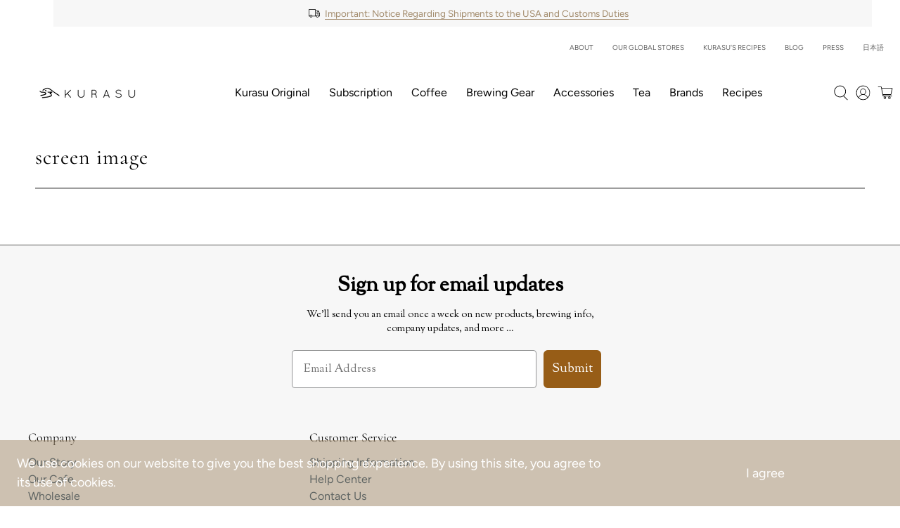

--- FILE ---
content_type: text/css
request_url: https://kurasu.kyoto/cdn/shop/t/81/assets/mlveda-currencies-switcher-format.css?v=117024938436001140601673460299
body_size: -515
content:
.mlvedaCartNote{max-width:900px;margin:25px auto 0;padding:40px!important;text-align:justify}.pick_currency{display:inline-block}select#currencies,select#currencies1{margin-bottom:0;margin-top:0;vertical-align:middle;padding-top:0;padding-bottom:0;padding-right:15px;-webkit-appearance:none;-moz-appearance:none;appearance:none;background-color:transparent;background-position:right center;padding:0 15px 0 7px!important;border:0}select#currencies option{color:#000;background-color:#fff}select#currencies:focus,select#currencies:hover{outline:none;border:0}.pick_currency label{display:none!important}@media only screen and (max-width:768px){.pickMobile{display:inline-block;position:relative;left:21px}}
/*# sourceMappingURL=/cdn/shop/t/81/assets/mlveda-currencies-switcher-format.css.map?v=117024938436001140601673460299 */


--- FILE ---
content_type: text/css;charset=UTF-8
request_url: https://cached.rebuyengine.com/api/v1/user/stylesheet?shop=kurasu-me.myshopify.com&cache_key=1768878925
body_size: 2161
content:
:root{--rb-smart-search-quick-view-product-title-color:#646464;--rb-smart-search-quick-view-product-price-color:#646464;--rb-smart-search-quick-view-product-price-sale-color:#a38c6d;--rb-smart-search-quick-view-product-price-compare-at-color:#9f9f9f;--rb-smart-search-quick-view-button-text-color:#ffffff;--rb-smart-search-quick-view-button-background-color:#975c17;--rb-smart-search-quick-view-button-border-color:#975c17;--rb-smart-search-quick-view-button-border-width:0px;--rb-smart-search-quick-view-button-radius:0px;--rb-smart-search-quick-view-reviews-background-color:#f7f7f7;--rb-smart-search-quick-view-reviews-foreground-color:#f1c300;--rb-smart-search-quick-view-reviews-text-color:#646464;--rb-smart-search-results-product-title-color:#646464;--rb-smart-search-results-product-price-color:#646464;--rb-smart-search-results-product-price-sale-color:#a38c6d;--rb-smart-search-results-product-price-compare-at-color:#9f9f9f;--rb-smart-search-results-pagination-button-text-color:#ffffff;--rb-smart-search-results-pagination-button-background-color:#975c17;--rb-smart-search-results-pagination-button-border-color:#975c17;--rb-smart-search-results-pagination-button-border-width:0px;--rb-smart-search-results-pagination-button-radius:0px;--rb-smart-search-results-reviews-background-color:#f7f7f7;--rb-smart-search-results-reviews-foreground-color:#f1c300;--rb-smart-search-results-reviews-text-color:#646464}.rebuy-loader{border-bottom-color:#975c17}.rebuy-widget .super-title{color:#a38c6d}.rebuy-widget .primary-title{color:#646464}.rebuy-widget .description{color:#646464}.rebuy-widget .rebuy-product-title,.rebuy-widget .rebuy-product-title-link,.rebuy-modal__product-title{color:#646464}.rebuy-widget .rebuy-product-description,.rebuy-modal__product-option-title{color:#646464}.rebuy-product-vendor{color:#535353}.rebuy-money,.rebuy-widget .rebuy-money{color:#646464}.rebuy-money.sale,.rebuy-widget .rebuy-money.sale,.rebuy-cart__flyout-subtotal-final-amount,.rebuy-reorder-cart-total-price-final-amount,[data-rebuy-component="cart-subtotal"] .rebuy-cart__flyout-subtotal-final-amount,[data-rebuy-component="cart-subtotal"] .rebuy-reorder-cart-total-price-final-amount{color:#a38c6d}.rebuy-money.compare-at,.rebuy-widget .rebuy-money.compare-at{color:#9f9f9f}.rebuy-underline,.rebuy-widget .rebuy-underline{border-color:#975c17}.rebuy-checkbox .checkbox-input:focus,.rebuy-widget .rebuy-checkbox .checkbox-input:focus,.rebuy-radio .radio-input:focus,.rebuy-widget .rebuy-radio .radio-input:focus{border-color:#a38c6d}.rebuy-checkbox .checkbox-input:checked,.rebuy-widget .rebuy-checkbox .checkbox-input:checked,.rebuy-radio .radio-input:checked,.rebuy-widget .rebuy-radio .radio-input:checked{background:#975c17;border-color:#975c17}.rebuy-select,.rebuy-widget .rebuy-select,select.rebuy-select,.rebuy-widget select.rebuy-select{color:#646464;background-color:#fff;border-color:#ccc;border-radius:0}.rebuy-select{background-image:linear-gradient(45deg,transparent 50%,#cccccc 50%),linear-gradient(135deg,#cccccc 50%,transparent 50%),linear-gradient(to right,#cccccc,#cccccc)}.rebuy-select:focus,.rebuy-widget .rebuy-select:focus,select.rebuy-select:focus,.rebuy-widget select.rebuy-select:focus{border-color:#a38c6d}.rebuy-input,.rebuy-widget .rebuy-input,input.rebuy-input,.rebuy-widget input.rebuy-input{color:#646464;background-color:#fff;border-color:#ccc;border-radius:0}.rebuy-input:focus,.rebuy-widget .rebuy-input:focus,input.rebuy-input:focus,.rebuy-widget input.rebuy-input:focus{border-color:#a38c6d}.rebuy-button,.rebuy-widget .rebuy-button,.rebuy-cart__flyout-empty-cart a,[data-rebuy-component=progress-bar] .rebuy-cart__progress-gift-variant-readd,.rebuy-cart__progress-free-product-variant-select-container{color:#fff;background:#975c17;border-color:#975c17;border-width:0;border-radius:0}.rebuy-button.outline,.rebuy-widget .rebuy-button.outline,.rebuy-button.secondary,.rebuy-widget .rebuy-button.secondary{color:#975c17;background:#fff;border-color:#975c17}.rebuy-button.decline,.rebuy-widget .rebuy-button.decline{color:#646464;background:#fff0;border-color:#575756}.rebuy-button.dark,.rebuy-widget .rebuy-button.dark{background-color:#5E6670;color:#fff;border-color:#fff}.rebuy-option-button{color:#975c17;border-color:#975c17;border-radius:0;background:#fff}.rebuy-option-button.is-active{color:#fff;background:#975c17}.rebuy-radio,.rebuy-checkbox,.rebuy-widget .rebuy-radio,.rebuy-widget .rebuy-checkbox{border-color:#ccc}.rebuy-radio:focus,.rebuy-checkbox:focus,.rebuy-widget .rebuy-radio:focus,.rebuy-widget .rebuy-checkbox:focus{border-color:#a38c6d}.rebuy-radio:checked,.rebuy-checkbox:checked,.rebuy-widget .rebuy-radio:checked,.rebuy-widget .rebuy-checkbox:checked{color:#fff;background:#a38c6d;border-color:#a38c6d}.rebuy-textarea{color:#646464;background-color:#fff;border-color:#ccc;border-radius:0}.rebuy-widget .rebuy-carousel__arrows .rebuy-carousel__arrow,.rebuy-widget .flickity-button{color:#646464;background:#fff}.rebuy-widget .rebuy-carousel__arrows .rebuy-carousel__arrow svg,.rebuy-widget .rebuy-carousel__arrows .rebuy-carousel__arrow:hover:not(:disabled) svg{fill:#646464}.rebuy-widget .rebuy-carousel__pagination .rebuy-carousel__page,.rebuy-widget .flickity-page-dots .dot{background:#646464}.rebuy-widget.rebuy-widget,.rebuy-widget .checkout-promotion-wrapper,.rebuy-widget.rebuy-cart-subscription{background:#f7f7f7}.rsf-modal{--rsf-modal-bg-color:#f7f7f7}.rebuy-widget .checkout-promotion-header{border-color:#575756}.rebuy-widget .checkout-promotion-header .promo-title{color:#646464}.rebuy-widget .checkout-promotion-header .promo-subtitle{color:#646464}.rebuy-widget .checkout-promotion-body h1,.rebuy-widget .checkout-promotion-body h2,.rebuy-widget .checkout-promotion-body h3,.rebuy-widget .checkout-promotion-body h4{color:#646464}.rebuy-widget .checkout-promotion-footer{border-color:#575756}.rebuy-widget .checkout-promotion-product+.checkout-promotion-product,.rebuy-widget .rebuy-product-block+.rebuy-product-block{border-color:#575756}.rebuy-widget .checkout-promotion-product .promotion-info .product-title{color:#646464}.rebuy-widget .checkout-promotion-product .promotion-info .variant-title{color:#646464}.rebuy-widget .checkout-promotion-product .promotion-info .product-description{color:#646464}.rebuy-widget .rebuy-product-review .rebuy-star-rating .rebuy-star-rating-foreground{background-image:url('data:image/svg+xml;charset=UTF-8, %3Csvg%20width%3D%22100%22%20height%3D%2220%22%20viewBox%3D%220%200%2080%2014%22%20xmlns%3D%22http%3A%2F%2Fwww.w3.org%2F2000%2Fsvg%22%3E%3Cg%20fill%3D%22%23f1c300%22%20fill-rule%3D%22evenodd%22%3E%3Cpath%20d%3D%22M71.996%2011.368l-3.94%202.42c-.474.292-.756.096-.628-.443l1.074-4.53-3.507-3.022c-.422-.363-.324-.693.24-.74l4.602-.37%201.778-4.3c.21-.51.55-.512.762%200l1.78%204.3%204.602.37c.552.046.666.37.237.74l-3.507%203.02%201.075%204.532c.127.536-.147.74-.628.444l-3.94-2.422zM55.996%2011.368l-3.94%202.42c-.474.292-.756.096-.628-.443l1.074-4.53-3.507-3.022c-.422-.363-.324-.693.24-.74l4.602-.37%201.778-4.3c.21-.51.55-.512.762%200l1.78%204.3%204.602.37c.552.046.666.37.237.74l-3.507%203.02%201.075%204.532c.127.536-.147.74-.628.444l-3.94-2.422zM40.123%2011.368l-3.94%202.42c-.475.292-.756.096-.63-.443l1.076-4.53-3.508-3.022c-.422-.363-.324-.693.24-.74l4.602-.37%201.778-4.3c.21-.51.55-.512.762%200l1.778%204.3%204.603.37c.554.046.667.37.24.74l-3.508%203.02%201.075%204.532c.127.536-.147.74-.628.444l-3.94-2.422zM24.076%2011.368l-3.94%202.42c-.475.292-.757.096-.63-.443l1.076-4.53-3.507-3.022c-.422-.363-.324-.693.238-.74l4.603-.37%201.78-4.3c.21-.51.55-.512.76%200l1.78%204.3%204.602.37c.554.046.667.37.24.74l-3.508%203.02%201.074%204.532c.127.536-.146.74-.628.444l-3.94-2.422zM8.123%2011.368l-3.94%202.42c-.475.292-.756.096-.63-.443l1.076-4.53L1.12%205.792c-.422-.363-.324-.693.24-.74l4.602-.37%201.778-4.3c.21-.51.55-.512.762%200l1.778%204.3%204.603.37c.554.046.667.37.24.74l-3.508%203.02%201.075%204.532c.127.536-.147.74-.628.444l-3.94-2.422z%22%2F%3E%3C%2Fg%3E%3C%2Fsvg%3E')}.rebuy-widget .rebuy-product-review .rebuy-star-rating .rebuy-star-rating-background{background-image:url('data:image/svg+xml;charset=UTF-8, %3Csvg%20width%3D%22100%22%20height%3D%2220%22%20viewBox%3D%220%200%2080%2014%22%20xmlns%3D%22http%3A%2F%2Fwww.w3.org%2F2000%2Fsvg%22%3E%3Cg%20fill%3D%22%23f7f7f7%22%20fill-rule%3D%22evenodd%22%3E%3Cpath%20d%3D%22M71.996%2011.368l-3.94%202.42c-.474.292-.756.096-.628-.443l1.074-4.53-3.507-3.022c-.422-.363-.324-.693.24-.74l4.602-.37%201.778-4.3c.21-.51.55-.512.762%200l1.78%204.3%204.602.37c.552.046.666.37.237.74l-3.507%203.02%201.075%204.532c.127.536-.147.74-.628.444l-3.94-2.422zM55.996%2011.368l-3.94%202.42c-.474.292-.756.096-.628-.443l1.074-4.53-3.507-3.022c-.422-.363-.324-.693.24-.74l4.602-.37%201.778-4.3c.21-.51.55-.512.762%200l1.78%204.3%204.602.37c.552.046.666.37.237.74l-3.507%203.02%201.075%204.532c.127.536-.147.74-.628.444l-3.94-2.422zM40.123%2011.368l-3.94%202.42c-.475.292-.756.096-.63-.443l1.076-4.53-3.508-3.022c-.422-.363-.324-.693.24-.74l4.602-.37%201.778-4.3c.21-.51.55-.512.762%200l1.778%204.3%204.603.37c.554.046.667.37.24.74l-3.508%203.02%201.075%204.532c.127.536-.147.74-.628.444l-3.94-2.422zM24.076%2011.368l-3.94%202.42c-.475.292-.757.096-.63-.443l1.076-4.53-3.507-3.022c-.422-.363-.324-.693.238-.74l4.603-.37%201.78-4.3c.21-.51.55-.512.76%200l1.78%204.3%204.602.37c.554.046.667.37.24.74l-3.508%203.02%201.074%204.532c.127.536-.146.74-.628.444l-3.94-2.422zM8.123%2011.368l-3.94%202.42c-.475.292-.756.096-.63-.443l1.076-4.53L1.12%205.792c-.422-.363-.324-.693.24-.74l4.602-.37%201.778-4.3c.21-.51.55-.512.762%200l1.778%204.3%204.603.37c.554.046.667.37.24.74l-3.508%203.02%201.075%204.532c.127.536-.147.74-.628.444l-3.94-2.422z%22%2F%3E%3C%2Fg%3E%3C%2Fsvg%3E')}.rebuy-widget .rebuy-product-review .rebuy-review-count{color:#646464}.rebuy-widget .rebuy-timer{background:#fff0}.rebuy-widget .rebuy-timer-minutes,.rebuy-widget .rebuy-timer-seconds{color:#cf0259}.rebuy-notification-modal .rebuy-notification-dialog{background:#fff}.rebuy-notification-modal .rebuy-notification-dialog-header{color:#646464}.rebuy-notification-modal .rebuy-notification-dialog-content{color:#646464}.rebuy-notification-modal .rebuy-notification-dialog-actions{border-color:#575756}.rebuy-modal__container-header{color:#646464}.rebuy-modal__spinner{border-color:#fff;border-top-color:#975c17}.rebuy-modal__spinner:empty{display:block}.rebuy-cart__flyout-header{border-color:#575756}.rebuy-cart__flyout-title,.rebuy-cart__title{color:#646464}.rebuy-cart__flyout-close{color:#646464}.rebuy-cart__flyout-announcement-bar,[data-rebuy-component="announcement-bar"]{color:#646464;background-color:#f7f7f7}.rebuy-cart__flyout-shipping-bar.has-free-shipping{background-color:rgb(151 92 23 / .2)}.rebuy-cart__flyout-shipping-bar-meter{background-color:#eee}.rebuy-cart__flyout-shipping-bar-meter-fill,.rebuy-cart__progress-bar-meter-fill,.complete .rebuy-cart__progress-step-icon,[data-rebuy-component="progress-bar"] .rebuy-cart__progress-bar-meter-fill,[data-rebuy-component="progress-bar"] .rebuy-cart__progress-step.complete .rebuy-cart__progress-step-icon{color:#fff;background:#975c17}.rebuy-cart__progress-free-product-variant-select:active+.rebuy-cart__progress-free-product-variant-select-prompt,.rebuy-cart__progress-free-product-variant-select:focus+.rebuy-cart__progress-free-product-variant-select-prompt,[data-rebuy-component="progress-bar"] .rebuy-cart__progress-free-product-variant-select:active+.rebuy-cart__progress-free-product-variant-select-prompt,[data-rebuy-component="progress-bar"] .rebuy-cart__progress-free-product-variant-select:focus+.rebuy-cart__progress-free-product-variant-select-prompt,[data-rebuy-component="progress-bar"] .rebuy-cart__progress-gift-variant-select:active+.rebuy-cart__progress-gift-variant-select-prompt,[data-rebuy-component="progress-bar"] .rebuy-cart__progress-gift-variant-select:focus+.rebuy-cart__progress-gift-variant-select-prompt{color:#975c17;background:#fff;border-color:#975c17}.rebuy-cart__progress-free-product-variant-select:not(:focus)+.rebuy-cart__progress-free-product-variant-select-prompt,.rebuy-cart__progress-free-product-variant-select:not(:active)+.rebuy-cart__progress-free-product-variant-select-prompt,[data-rebuy-component="progress-bar"] .rebuy-cart__progress-free-product-variant-select:not(:focus)+.rebuy-cart__progress-free-product-variant-select-prompt,[data-rebuy-component="progress-bar"] .rebuy-cart__progress-free-product-variant-select:not(:active)+.rebuy-cart__progress-free-product-variant-select-prompt,[data-rebuy-component="progress-bar"] .rebuy-cart__progress-gift-variant-select:not(:focus)+.rebuy-cart__progress-gift-variant-select-prompt,[data-rebuy-component="progress-bar"] .rebuy-cart__progress-gift-variant-select:not(:active)+.rebuy-cart__progress-gift-variant-select-prompt{color:#fff;background:#975c17;border-color:#975c17;border-radius:0}.rebuy-cart__flyout-items,[data-rebuy-component="cart-items"]>ul{border-color:#575756}.rebuy-cart__flyout-item+.rebuy-cart__flyout-item,[data-rebuy-component="cart-items"] .rebuy-cart__flyout-item+.rebuy-cart__flyout-item{border-top-color:#575756}.rebuy-cart__flyout-item-remove,[data-rebuy-component="cart-items"] .rebuy-cart__flyout-item-remove{color:#999}.rebuy-cart__flyout-item-product-title,.rebuy-cart__flyout-item-product-title:hover,.rebuy-cart__flyout-item-product-title:active,.rebuy-cart__flyout-item-product-title:visited,[data-rebuy-component="cart-items"] .rebuy-cart__flyout-item-product-title,[data-rebuy-component="cart-items"] .rebuy-cart__flyout-item-product-title:hover,[data-rebuy-component="cart-items"] .rebuy-cart__flyout-item-product-title:active,[data-rebuy-component="cart-items"] .rebuy-cart__flyout-item-product-title:visited{color:#646464}.rebuy-cart__flyout-item-variant-title,[data-rebuy-component="cart-items"] .rebuy-cart__flyout-item-variant-title{color:#646464}.rebuy-cart__flyout-item-property,[data-rebuy-component="cart-items"] .rebuy-cart__flyout-item-property{color:#646464}.rebuy-cart__flyout-item-price .rebuy-money,[data-rebuy-component="cart-items"] .rebuy-cart__flyout-item-price .rebuy-money{color:#646464}.rebuy-cart__flyout-item-price .rebuy-money.sale,[data-rebuy-component="cart-items"] .rebuy-cart__flyout-item-price .rebuy-money.sale{color:#a38c6d}.rebuy-cart__flyout-item-price .rebuy-money.compare-at,[data-rebuy-component="cart-items"] .rebuy-cart__flyout-item-price .rebuy-money.compare-at{color:#9f9f9f}.rebuy-cart__flyout-item-quantity-widget,[data-rebuy-component="cart-items"] .rebuy-cart__flyout-item-quantity-widget{border-color:#575756}.rebuy-cart__flyout-item-quantity-widget-label,[data-rebuy-component="cart-items"] .rebuy-cart__flyout-item-quantity-widget-label{border-color:#575756}.rebuy-cart__flyout-item-quantity-widget-button,.rebuy-cart__flyout-item-quantity-widget-label,[data-rebuy-component="cart-items"] .rebuy-cart__flyout-item-quantity-widget-button,[data-rebuy-component="cart-items"] .rebuy-cart__flyout-item-quantity-widget-label{color:#646464}.rebuy-cart__flyout-recommendations{background:#fafafa;border-color:#575756}.rebuy-cart__flyout-recommendations .rebuy-widget .rebuy-product-grid.large-style-line .rebuy-product-block,.rebuy-cart__flyout-recommendations .rebuy-widget .rebuy-product-grid.medium-style-line .rebuy-product-block,.rebuy-cart__flyout-recommendations .rebuy-widget .rebuy-product-grid.small-style-line .rebuy-product-block{border-color:#575756}.rebuy-cart__flyout-footer{border-color:#575756}.rebuy-cart .rebuy-checkbox:checked{background:#a38c6d;border-color:#a38c6d}.rebuy-cart .rebuy-checkbox:focus{border-color:#a38c6d}.rebuy-cart__flyout-subtotal,[data-rebuy-component="cart-subtotal"] .rebuy-cart__flyout-subtotal{color:#646464}.rebuy-cart__flyout-installments,[data-rebuy-component="checkout-area"] .rebuy-cart__flyout-installments{color:#646464}.rebuy-cart__flyout-discount-amount,[data-rebuy-component="discount-input"] .rebuy-cart__discount-amount{color:#646464}.rebuy-cart__flyout-item-discount-message,[data-rebuy-component="discount-input"] .rebuy-cart__flyout-item-discount-message{color:#a38c6d}.rebuy-cart__column--secondary{background-color:rgb(151 92 23 / .2)!important}.rebuy-reorder__item-shipping-bar.has-free-shipping{background-color:rgb(151 92 23 / .2)}.rebuy-reorder__item-shipping-bar-meter-fill{color:#fff;background:#975c17}.rebuy-reorder__item-quantity-widget{border-color:#575756}.rebuy-reorder__item-quantity-widget-label{border-color:#575756}.rebuy-reorder__item-quantity-widget-button,.rebuy-reorder__item-quantity-widget-label{color:#646464}.rebuy-reorder__announcement-bar{background:#975c17;color:#fff}.rebuy-reorder-cart-count{background-color:#975c17}.rebuy-reorder-cart-count-head{background-color:rgb(151 92 23 / .2);color:#646464}.rebuy-reactivate-landing__gift{box-shadow:0 0 5px 1px #975c17}.rebuy-reactivate-landing__modal-addresses-list--active{border-color:#975c17}.rebuy-reactivate-landing__modal-addresses-list .rebuy-radio:checked,.rebuy-reactivate-landing__modal-addresses-list .rebuy-checkbox:checked{background:#a38c6d;border-color:#a38c6d}.rebuy-smart-banner{background:#975c17;border-color:#975c17;border-width:0}.rebuy-smart-banner .rebuy-smart-banner_message,.rebuy-smart-banner .rebuy-smart-banner_close{color:#fff}.rebuy-cart a:focus-visible,.rebuy-cart button:focus-visible,.rebuy-cart select:focus-visible,.rebuy-cart input:focus-visible,.rebuy-cart__progress-free-product-variant-select:focus-visible{outline:2px solid #a38c6d!important}.rebuy-cart .rebuy-input:focus-visible{border-color:#a38c6d!important;outline:0}.rebuy-preview-highlight .rebuy-cart__flyout,.rebuy-preview-highlight .rebuy-widget,.rebuy-preview-highlight .rebuy-quick-view-dropdown__container,.rebuy-preview-highlight .rebuy-quick-view__overlay,.rebuy-preview-highlight #rebuy-smart-search-results-dropdown{border:2px solid #2491C4!important}.rebuy-bundle-builder__progress-bar-meter-fill,.rebuy-bundle-builder__progress-step.complete .rebuy-bundle-builder__progress-step-icon{color:#fff;background:#975c17}

--- FILE ---
content_type: text/javascript
request_url: https://kurasu.kyoto/cdn/shop/t/81/assets/custom.js?v=126688033562814114081723442115
body_size: -431
content:
document.addEventListener("DOMContentLoaded",function(){var openButton=document.getElementById("openFacetedFilterDrawer"),closeButton=document.getElementById("closeFacetedFilterDrawer"),drawer=document.querySelector(".faceted-filter-drawer-wrapper");openButton.addEventListener("click",function(){drawer.style.display="block",drawer.style.bottom="0"}),closeButton.addEventListener("click",function(){drawer.style.display="fixed",drawer.style.bottom="-100%"});const stickyButton=document.querySelector(".faceted-filter-sticky-button"),footerContainer=document.querySelector(".footer__container");stickyButton&&footerContainer&&new IntersectionObserver(entries=>{entries.forEach(entry=>{entry.isIntersecting?stickyButton.style.bottom="-100%":stickyButton.style.bottom=".5rem"})}).observe(footerContainer)});
//# sourceMappingURL=/cdn/shop/t/81/assets/custom.js.map?v=126688033562814114081723442115
